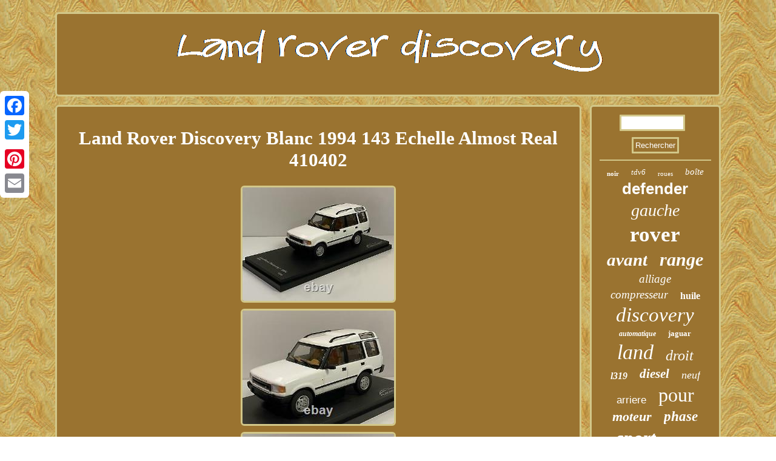

--- FILE ---
content_type: text/html
request_url: https://planetroverdiscovery.com/land_rover_discovery_blanc_1994_143_echelle_almost_real_410402_2.htm
body_size: 3088
content:
 
<!DOCTYPE html>

 	<html>
 
 
 		  <head>
  <script type="text/javascript">var a2a_config = a2a_config || {};a2a_config.no_3p = 1;</script>
 
<SCRIPT src="//static.addtoany.com/menu/page.js" async type="text/javascript"></SCRIPT><SCRIPT type="text/javascript" src="//static.addtoany.com/menu/page.js" async></SCRIPT><script type="text/javascript" src="//static.addtoany.com/menu/page.js" async></script>	
<script src="https://planetroverdiscovery.com/kea.js" type="text/javascript" async></script>   		

	<SCRIPT async type="text/javascript" src="https://planetroverdiscovery.com/ulp.js"></SCRIPT>

 
 	 
<meta http-equiv="content-type" content="text/html; charset=UTF-8"/>

 


	<link href="https://planetroverdiscovery.com/cidunosy.css" rel="stylesheet" type="text/css"/>
	
  <title>Land Rover Discovery Blanc 1994 143 Echelle Almost Real 410402</title>

 <meta name="viewport" content="width=device-width, initial-scale=1"/></head>  	
 
  

<body>
 		
  <div style="left:0px; top:150px;" class="a2a_kit a2a_kit_size_32 a2a_floating_style a2a_vertical_style">  <a class="a2a_button_facebook"></a> 

<a class="a2a_button_twitter"></a>
     

<a class="a2a_button_google_plus"></a>   

  
<a class="a2a_button_pinterest"></a>		
<a class="a2a_button_email"></a>
	
	   
	

</div>
  			<div id="wiky">  	 	 <div  id="relusajeho"> 
<a href="https://planetroverdiscovery.com/">
   	<img alt="Land rover discovery" src="https://planetroverdiscovery.com/land_rover_discovery.gif"/> 
	
	
	 
</a>

 		
</div>


<div  id="foherigad">
  	   <div id="pyfam">	<div id="haxewyni"></div>
 <h1 class="[base64]">Land Rover Discovery Blanc 1994 143 Echelle Almost Real 410402</h1><img class="bf7g9g" src="https://planetroverdiscovery.com/pics/Land_Rover_Discovery_Blanc_1994_143_Echelle_Almost_Real_410402_01_nrv.jpg" title="Land Rover Discovery Blanc 1994 143 Echelle Almost Real 410402" alt="Land Rover Discovery Blanc 1994 143 Echelle Almost Real 410402"/>  	<br/> 		<img class="bf7g9g" src="https://planetroverdiscovery.com/pics/Land_Rover_Discovery_Blanc_1994_143_Echelle_Almost_Real_410402_02_ju.jpg" title="Land Rover Discovery Blanc 1994 143 Echelle Almost Real 410402" alt="Land Rover Discovery Blanc 1994 143 Echelle Almost Real 410402"/>    <br/>

	
<img class="bf7g9g" src="https://planetroverdiscovery.com/pics/Land_Rover_Discovery_Blanc_1994_143_Echelle_Almost_Real_410402_03_azb.jpg" title="Land Rover Discovery Blanc 1994 143 Echelle Almost Real 410402" alt="Land Rover Discovery Blanc 1994 143 Echelle Almost Real 410402"/> 	<br/><img class="bf7g9g" src="https://planetroverdiscovery.com/pics/Land_Rover_Discovery_Blanc_1994_143_Echelle_Almost_Real_410402_04_esoy.jpg" title="Land Rover Discovery Blanc 1994 143 Echelle Almost Real 410402" alt="Land Rover Discovery Blanc 1994 143 Echelle Almost Real 410402"/>  

  <br/>    
	 <img class="bf7g9g" src="https://planetroverdiscovery.com/pics/Land_Rover_Discovery_Blanc_1994_143_Echelle_Almost_Real_410402_05_djt.jpg" title="Land Rover Discovery Blanc 1994 143 Echelle Almost Real 410402" alt="Land Rover Discovery Blanc 1994 143 Echelle Almost Real 410402"/> <br/>	 	 
<img class="bf7g9g" src="https://planetroverdiscovery.com/pics/Land_Rover_Discovery_Blanc_1994_143_Echelle_Almost_Real_410402_06_azw.jpg" title="Land Rover Discovery Blanc 1994 143 Echelle Almost Real 410402" alt="Land Rover Discovery Blanc 1994 143 Echelle Almost Real 410402"/> <br/>	 <img class="bf7g9g" src="https://planetroverdiscovery.com/pics/Land_Rover_Discovery_Blanc_1994_143_Echelle_Almost_Real_410402_07_fhf.jpg" title="Land Rover Discovery Blanc 1994 143 Echelle Almost Real 410402" alt="Land Rover Discovery Blanc 1994 143 Echelle Almost Real 410402"/>
		<br/>	 
<img class="bf7g9g" src="https://planetroverdiscovery.com/pics/Land_Rover_Discovery_Blanc_1994_143_Echelle_Almost_Real_410402_08_ywyy.jpg" title="Land Rover Discovery Blanc 1994 143 Echelle Almost Real 410402" alt="Land Rover Discovery Blanc 1994 143 Echelle Almost Real 410402"/>
<br/>	 		 <br/> <img class="bf7g9g" src="https://planetroverdiscovery.com/hofugo.gif" title="Land Rover Discovery Blanc 1994 143 Echelle Almost Real 410402" alt="Land Rover Discovery Blanc 1994 143 Echelle Almost Real 410402"/>  
	
<br/>

	  Aucune TVA n'a été perçue sur cette commande. Il se peut que vous deviez payer la TVA locale à la livraison. Land Rover Discovery Blanc 1994 1:43 Echelle Almost Real 410402. Cette fiche produit est originalement écrite en anglais. Veuillez trouver ci dessous une traduction automatique en français. Si vous avez des questions veuillez nous contacter.<p> Land Rover Discovery White 1994 Echelle 1:43 Presque Réel 410402. Échelle 1:43 Édition Limitée 1 de 300 Pcs Modèle sur Socle dans une Nouvelle Boîte. Veuillez jeter un coup d'oil à nos modèles, kits et figurines. Land Rover Discovery White 1994 Echelle 1:43 Presque Réel 410402 Échelle 1:43 Édition Limitée 1 de 300 Pcs Modèle sur Socle dans une Nouvelle Boîte Veuillez jeter un coup d'oil à nos modèles, kits et figurines Merci d'avoir cherché. Land Rover Discovery White 1994 1:43 Scale Almost Real 410402.
</p>

 <p> 	  1:43 Scale Limited Edition 1 of 300 Pcs Model on Base in Case New Boxed. Please take a look at our models, kits and figures. Cet item est dans la catégorie "Jouets et jeux\Véhicules miniatures\Voitures, camions et fourgons". Le vendeur est "mcslots2013" et est localisé dans ce pays: GB. Cet article peut être expédié au pays suivant: Monde entier. 
</p>
  	 <p> 	
 
	<ul> 
<li>Échelle: 1:43</li>
<li>EAN: 6970342042232</li>
<li>Numéro de pièce fabricant: 410402</li>
<li>Marque: Almost Real</li>
<li>Matériau: Métal</li>
<li>Marque du véhicule: Land Rover</li>
<li>Tranche d'âge: 16</li>
<li>Couleur: Blanc</li>
  		</ul> 
</p>  
<br/>
 <img class="bf7g9g" src="https://planetroverdiscovery.com/hofugo.gif" title="Land Rover Discovery Blanc 1994 143 Echelle Almost Real 410402" alt="Land Rover Discovery Blanc 1994 143 Echelle Almost Real 410402"/>  
 

<br/> 
 
<div style="margin:10px auto 0px auto" class="a2a_kit"> 
   
    
	 <a class="a2a_button_facebook_like" data-layout="button" data-action="like" data-show-faces="false" data-share="false"></a>
 
</div>	
 
	
 
<div style="margin:10px auto;width:100px;" class="a2a_kit a2a_default_style"><a class="a2a_button_facebook"></a>    <a class="a2a_button_twitter"></a> 

 
 
<a class="a2a_button_google_plus"></a>


 	<a class="a2a_button_pinterest"></a> 

 	 <a class="a2a_button_email"></a></div>		

 	 <hr/>  
	</div><div id="xoni">
 	<div id="memij"> 	  <hr/>  
 	</div> 	 
<div id="henelixiro"></div>


  	 <div id="xyfu">
<a style="font-family:Micro;font-size:11px;font-weight:bolder;font-style:normal;text-decoration:none" href="https://planetroverdiscovery.com/tags/noir.htm">noir</a><a style="font-family:Playbill;font-size:13px;font-weight:normal;font-style:oblique;text-decoration:none" href="https://planetroverdiscovery.com/tags/tdv6.htm">tdv6</a><a style="font-family:Aapex;font-size:11px;font-weight:normal;font-style:normal;text-decoration:none" href="https://planetroverdiscovery.com/tags/roues.htm">roues</a><a style="font-family:Sonoma;font-size:15px;font-weight:normal;font-style:italic;text-decoration:none" href="https://planetroverdiscovery.com/tags/boite.htm">boîte</a><a style="font-family:Helvetica;font-size:26px;font-weight:bolder;font-style:normal;text-decoration:none" href="https://planetroverdiscovery.com/tags/defender.htm">defender</a><a style="font-family:Century Gothic;font-size:28px;font-weight:lighter;font-style:oblique;text-decoration:none" href="https://planetroverdiscovery.com/tags/gauche.htm">gauche</a><a style="font-family:Charcoal;font-size:35px;font-weight:bold;font-style:normal;text-decoration:none" href="https://planetroverdiscovery.com/tags/rover.htm">rover</a><a style="font-family:Old English Text MT;font-size:29px;font-weight:bold;font-style:oblique;text-decoration:none" href="https://planetroverdiscovery.com/tags/avant.htm">avant</a><a style="font-family:Sonoma Italic;font-size:30px;font-weight:bold;font-style:italic;text-decoration:none" href="https://planetroverdiscovery.com/tags/range.htm">range</a><a style="font-family:Merlin;font-size:19px;font-weight:lighter;font-style:italic;text-decoration:none" href="https://planetroverdiscovery.com/tags/alliage.htm">alliage</a><a style="font-family:MS LineDraw;font-size:19px;font-weight:lighter;font-style:italic;text-decoration:none" href="https://planetroverdiscovery.com/tags/compresseur.htm">compresseur</a><a style="font-family:GilbertUltraBold;font-size:16px;font-weight:bold;font-style:normal;text-decoration:none" href="https://planetroverdiscovery.com/tags/huile.htm">huile</a><a style="font-family:CG Times;font-size:33px;font-weight:lighter;font-style:oblique;text-decoration:none" href="https://planetroverdiscovery.com/tags/discovery.htm">discovery</a><a style="font-family:Erie;font-size:12px;font-weight:bolder;font-style:italic;text-decoration:none" href="https://planetroverdiscovery.com/tags/automatique.htm">automatique</a><a style="font-family:Britannic Bold;font-size:13px;font-weight:bolder;font-style:normal;text-decoration:none" href="https://planetroverdiscovery.com/tags/jaguar.htm">jaguar</a><a style="font-family:Arial Rounded MT Bold;font-size:34px;font-weight:lighter;font-style:italic;text-decoration:none" href="https://planetroverdiscovery.com/tags/land.htm">land</a><a style="font-family:Old English Text MT;font-size:24px;font-weight:normal;font-style:italic;text-decoration:none" href="https://planetroverdiscovery.com/tags/droit.htm">droit</a><a style="font-family:Carleton ;font-size:16px;font-weight:bold;font-style:oblique;text-decoration:none" href="https://planetroverdiscovery.com/tags/l319.htm">l319</a><a style="font-family:Times New Roman;font-size:21px;font-weight:bold;font-style:oblique;text-decoration:none" href="https://planetroverdiscovery.com/tags/diesel.htm">diesel</a><a style="font-family:OzHandicraft BT;font-size:18px;font-weight:normal;font-style:italic;text-decoration:none" href="https://planetroverdiscovery.com/tags/neuf.htm">neuf</a><a style="font-family:Arial;font-size:17px;font-weight:lighter;font-style:normal;text-decoration:none" href="https://planetroverdiscovery.com/tags/arriere.htm">arriere</a><a style="font-family:Script MT Bold;font-size:32px;font-weight:normal;font-style:normal;text-decoration:none" href="https://planetroverdiscovery.com/tags/pour.htm">pour</a><a style="font-family:Georgia;font-size:22px;font-weight:bolder;font-style:oblique;text-decoration:none" href="https://planetroverdiscovery.com/tags/moteur.htm">moteur</a><a style="font-family:CG Times;font-size:23px;font-weight:bold;font-style:italic;text-decoration:none" href="https://planetroverdiscovery.com/tags/phase.htm">phase</a><a style="font-family:GV Terminal;font-size:31px;font-weight:bold;font-style:oblique;text-decoration:none" href="https://planetroverdiscovery.com/tags/sport.htm">sport</a><a style="font-family:Minion Web;font-size:18px;font-weight:normal;font-style:italic;text-decoration:none" href="https://planetroverdiscovery.com/tags/droite.htm">droite</a><a style="font-family:Donata;font-size:17px;font-weight:bold;font-style:oblique;text-decoration:none" href="https://planetroverdiscovery.com/tags/transmission.htm">transmission</a><a style="font-family:OzHandicraft BT;font-size:12px;font-weight:normal;font-style:oblique;text-decoration:none" href="https://planetroverdiscovery.com/tags/l550.htm">l550</a><a style="font-family:Verdana;font-size:14px;font-weight:bold;font-style:italic;text-decoration:none" href="https://planetroverdiscovery.com/tags/pompe.htm">pompe</a><a style="font-family:Arial Black;font-size:10px;font-weight:normal;font-style:normal;text-decoration:none" href="https://planetroverdiscovery.com/tags/roue.htm">roue</a><a style="font-family:Times New Roman;font-size:20px;font-weight:lighter;font-style:normal;text-decoration:none" href="https://planetroverdiscovery.com/tags/porte.htm">porte</a><a style="font-family:Sonoma;font-size:27px;font-weight:bolder;font-style:oblique;text-decoration:none" href="https://planetroverdiscovery.com/tags/arriere.htm">arrière</a><a style="font-family:Chicago;font-size:14px;font-weight:normal;font-style:italic;text-decoration:none" href="https://planetroverdiscovery.com/tags/jantes.htm">jantes</a><a style="font-family:Kino MT;font-size:15px;font-weight:bolder;font-style:italic;text-decoration:none" href="https://planetroverdiscovery.com/tags/turbo.htm">turbo</a><a style="font-family:Aapex;font-size:25px;font-weight:lighter;font-style:normal;text-decoration:none" href="https://planetroverdiscovery.com/tags/suspension.htm">suspension</a>	

</div>	




	 </div>
 </div> <div id="zegetyjor">
	
	<ul><li><a href="https://planetroverdiscovery.com/">Land Rover Discovery</a></li><li><a href="https://planetroverdiscovery.com/archives.htm">Liens</a></li><li><a href="https://planetroverdiscovery.com/contacteznous.php">Nous joindre</a></li><li><a href="https://planetroverdiscovery.com/politique_de_confidentialite.htm">Politique de confidentialité</a></li><li><a href="https://planetroverdiscovery.com/termes.htm">Conditions d'utilisation</a></li></ul>
 </div>
</div>
    	  	 
</body>

 
 
	

</html>
  	 